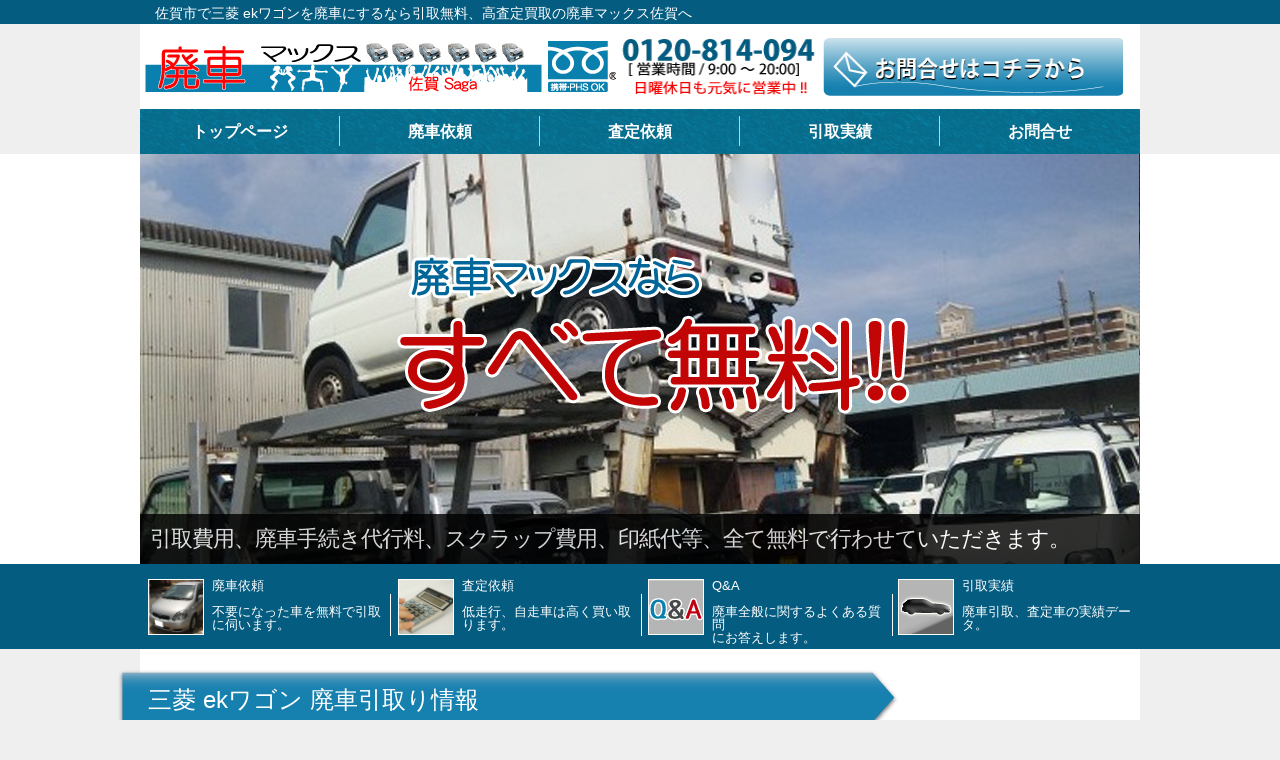

--- FILE ---
content_type: text/html;charset=euc-jp
request_url: https://www.haisyamax-saga.com/specific/1454153941049583400
body_size: 2544
content:
<?xml version="1.0" encoding="EUC-JP"?>
<!DOCTYPE html PUBLIC "-//W3C//DTD XHTML 1.0 Transitional//EN" "http://www.w3.org/TR/xhtml1/DTD/xhtml1-transitional.dtd">
<html xmlns="http://www.w3.org/1999/xhtml" xml:lang="ja" lang="ja">
<head>
<meta http-equiv="Content-Type" content="text/html; charset=EUC-JP" />
<meta http-equiv="Pragma" content="no-cache" />
<meta http-equiv="Cache-Control" content="no-cache" />
<meta http-equiv="content-style-type" content="text/css" />
<meta http-equiv="content-script-type" content="text/javascript" />
<meta http-equiv="X-UA-Compatible" content="IE=Edge, chrome=1" />
<meta name="auther" content="廃車マックス佐賀" />
<meta name="robots" content="ALL" />
<meta name="viewport" content="width=device-width, initial-scale=1" />
<link rel="canonical" href="https://www.haisyamax-saga.com/specific/1454153941049583400" />
<link rel="Shortcut Icon" type="image/x-icon" href="favicon.ico" />
<link rel="start" href="https://www.haisyamax-saga.com" title="トップ | 廃車マックス佐賀" />
<link rel="contents" href="../sitemap.php" title="サイトマップ | 廃車マックス佐賀" />
<link rel="Author" href="../company.php" title="会社概要 | 廃車マックス佐賀" />
<link rel="stylesheet" type="text/css" media="only all and (max-width: 480px)" href="css/m/common.css" />
<link rel="stylesheet" type="text/css" media="only all and (max-width: 480px)" href="../css/m/simple-sidebar.css" />
<link rel="stylesheet" type="text/css" media="only all and (max-width: 480px)" href="../css/m/skitter.styles.css" />
<link rel="stylesheet" type="text/css" media="only all and (max-width: 480px)" href="css/m/swiper.css" />
<link rel="stylesheet" type="text/css" media="only all and (min-width: 481px)" href="css/common.css" />
<link rel="stylesheet" type="text/css" media="only all and (min-width: 481px)" href="../css/skitter.styles.css" />
<link rel="stylesheet" type="text/css" media="only all and (min-width: 481px)" href="../css/highlight.black.css" />
<script type="text/javascript" charset="utf-8" src="../js/jquery-2.2.4.min.js"></script>
<script type="text/javascript" charset="utf-8" src="../js/jquery.skitter.min.js"></script>
<script type="text/javascript" charset="utf-8" src="../js/jquery.easing.1.3.js"></script>
<script type="text/javascript" charset="utf-8" src="../js/base.js"></script>
<script type="text/javascript" charset="utf-8" src="../js/m/mobileMenu.js"></script>
<title>佐賀市 ekワゴン 平成13年式 143,000km | 廃車マックス佐賀</title>
</head>
<body>
<h1>佐賀市で三菱 ekワゴンを廃車にするなら引取無料、高査定買取の廃車マックス佐賀へ</h1>
<p>
<img width="404" height="50" alt="廃車マックス佐賀" src="img/h_logo.jpg" title="廃車マックス佐賀" />
<img width="68" height="52" alt="フリーダイヤル" src="img/h_tel_icon.jpg" />
<img width="199" height="58" alt="0120-814-094 営業時間 9:00～20:00" src="img/h_tel_no.jpg?20130224" />
<a href="../inquiry.php"><img width="300" height="58" alt="お問合せフォーム" src="img/h_inquiry.jpg" /></a>
</p>
<ul id="h_top">
<li><a href="../" title="トップページ">トップページ</a></li>
<li><a href="../scrap.php" title="廃車依頼">廃車依頼</a></li>
<li><a href="../buyout.php" title="査定依頼">査定依頼</a></li>
<li><a href="../maker/toyota.php" title="引取実績">引取実績</a></li>
<li><a href="../inquiry.php" title="お問合せ">お問合せ</a></li>
</ul>
<div id="slider" class="_1000 box_skitter box_skitter_large"></div>
<ul id="h_bottom">
<li><a href="../scrap.php" title="廃車依頼"><img width="54" height="54" alt="廃車依頼" src="img/nav_7.jpg" /></a></li>
<li class="h_bottom_val"><a href="../scrap.php" title="廃車依頼">廃車依頼<br /><br />不要になった車を無料で引取に伺います。</a></li>
<li><a href="../buyout.php" title="査定依頼"><img width="54" height="54" alt="査定依頼" src="img/nav_8.jpg" /></a></li>
<li class="h_bottom_val"><a href="../buyout.php" title="査定依頼">査定依頼<br /><br />低走行、自走車は高く買い取ります。</a></li>
<li><a href="../qa.php" title="よくあるご質問"><img width="54" height="54" alt="Qamp;A" src="img/nav_10.jpg" /></a></li>
<li class="h_bottom_val"><a href="../qa.php" title="Q&amp;A">Q&amp;A<br /><br />廃車全般に関するよくある質問<br />にお答えします。</a></li>
<li><a href="../maker/toyota.php" title="引取実績"><img width="54" height="54" alt="引取実績" src="img/nav_9.jpg" /></a></li>
<li class="h_bottom_val"><a href="../maker/toyota.php" title="引取実績">引取実績<br /><br />廃車引取、査定車の実績データ。</a></li>
</ul>
<div id="main">

<h2>三菱 ekワゴン 廃車引取り情報</h2>
<ul class="takeList2">
<li class="photo"><img width="300" height="300" alt="三菱 ekワゴン 平成13年式" src="../cardata/1454153941049583400.jpg" /></li>
<li class="label">メーカー</li><li class="label">車種</li>
<li class="val">三菱</li><li class="val">ekワゴン</li>
<li class="label">走行距離</li><li class="label">年式</li>
<li class="val">143,000km</li><li class="val">平成13年式</li>
<li class="label">車検残</li><li class="label">地域</li>
<li class="val">なし</li>
<li class="val"><a href="../area/saga.php">佐賀市</a></li>
<li class="comment_label">廃車担当スタッフからのコメント</li>
<li class="comment_val">
放置状態であった三菱のEKワゴンを引取りました。<br />
<br />
行政の方から注意を受け、廃車にする事になりました。<br />
<br />
注意を受けてからどう車を処分していいのか、わからなかった為ネットで調べて廃車マックスに連絡されたそうです。<br />
<br />
長年放置されていましたが、タイヤの空気は抜けておりませんでした。<br />
<br />
タイヤが転がる状態とあって作業も速やかに終えました。<br />
<br />
費用のことを心配されていましたが、費用は発生せず代行手続きまで全て無料で対応致しました。</li>
<li class="btn-def btn-scrap"><a href="../scrap.php" title="廃車依頼">廃車依頼をする</a></li>
<li class="btn-def btn-buyout"><a href="../buyout.php" title="査定依頼">査定依頼をする</a></li>
</ul>

<h4>三菱 ekワゴン に類似する 廃車引取り情報</h4>
<div class="carlink">
<a href="1512398402088144200" title="三菱 ekワゴン 平成13年式 133,000km"><img width="150" height="150" alt="三菱 ekワゴン 平成13年式 133,000km" src="../cardata/1512398402088144200.jpg" /></a>
<a href="1503317641062626100" title="三菱 ekワゴン 平成20年式 121,000km"><img width="150" height="150" alt="三菱 ekワゴン 平成20年式 121,000km" src="../cardata/1503317641062626100.jpg" /></a>
<a href="1473852008038206000" title="三菱 ekワゴン 平成14年式 138,000km"><img width="150" height="150" alt="三菱 ekワゴン 平成14年式 138,000km" src="../cardata/1473852008038206000.jpg" /></a>
<a href="1456744321016358800" title="三菱 ekワゴン 平成16年式 135,000km"><img width="150" height="150" alt="三菱 ekワゴン 平成16年式 135,000km" src="../cardata/1456744321016358800.jpg" /></a>
<a href="1447059578095860700" title="三菱 ekワゴン 平成13年式 145,000km"><img width="150" height="150" alt="三菱 ekワゴン 平成13年式 145,000km" src="../cardata/1447059578095860700.jpg" /></a>
<a href="1445844155025298800" title="三菱 ekワゴン 平成13年式 156,000km"><img width="150" height="150" alt="三菱 ekワゴン 平成13年式 156,000km" src="../cardata/1445844155025298800.jpg" /></a>
</div>

<h3>廃車マックス関連サイト</h3>
<p>
九州地方
 | <a href="https://www.haisyamax.com" title="廃車マックスオフィシャル 福岡本部">廃車マックスオフィシャル 福岡本部</a> 
 | <a href="https://www.haisyamax-fukuoka.com" title="廃車マックス福岡">廃車マックス福岡</a> 
 | <a href="https://www.haisyamax-saga.com" title="廃車マックス佐賀">廃車マックス佐賀</a> 
 | <a href="https://www.haisyamax-nagasaki.com" title="廃車マックス長崎">廃車マックス長崎</a> 
 | <a href="https://www.haisyamax-oita.com" title="廃車マックス大分">廃車マックス大分</a>
 | <a href="https://www.haisyamax-miyazaki.com" title="廃車マックス宮崎">廃車マックス宮崎</a> 
 | <a href="https://www.haisyamax-kumamoto.com" title="廃車マックス熊本">廃車マックス熊本</a> 
 | <a href="https://www.haisyamax-kagoshima.com" title="廃車マックス鹿児島">廃車マックス鹿児島</a> | 
</p>
</div>

<p id="footer"><a href="../inquiry.php" title="お問合せ"><img width="998" height="135" alt="廃車マックス佐賀" src="img/footer.png?20210105" /></a></p>
<address>Copyright &copy;2012 HaisyaMax Saga All Rights Reserved.</address>
</body>
</html>

--- FILE ---
content_type: text/html; charset=UTF-8
request_url: https://www.haisyamax-saga.com/specific/mobileMenu.php
body_size: 1926
content:

<div style="text-align:center;" class='main-navbar main-navbar-fixed-top'>
<div class="main-navbar-title">

</div>
<a href="../" title="HOME"><div class="main-navbar-icon main-navbar-home">
HOME
</div></a>
<a href="../scrap.php" title="廃車お手続き"><div class="main-navbar-icon main-navbar-scrap">
廃車
</div></a>
<a href="../buyout.php" title="査定依頼"><div class="main-navbar-icon main-navbar-buyout">
査定
</div></a>
<a href="tel:0120814094" title="電話"><div class="main-navbar-icon main-navbar-phone">
電話
</div></a>
<div id="toggle-sidebar" class="main-navbar-menu">
<img align="right" alt='menu' height='24px' src='../images/m/menu32@64.png' width='24px'>
</div>
</div>

<div class='main-sidebar main-sidebar-right' id='main-sidebar'>
<ul id="h_topm">
<li><a href="../" title="トップページ">トップページ</a></li>
<li><a href="../scrap.php" title="廃車依頼">廃車依頼</a></li>
<li><a href="../buyout.php" title="査定依頼">査定依頼</a></li>
<li><a href="../maker/toyota.php" title="引取実績">引取実績</a></li>
<li><a href="../inquiry.php" title="お問合せ">お問合せ</a></li>
</ul>
<h5>廃車引取・買取実績メーカー</h5>
<ul>
<li id="toyota"><a href="../maker/toyota.php" title="トヨタ">ヴィッツ、エコカー、ディーゼル仕様のハイエース等を高査定にて買取実施中!!</a></li>
<li id="nissan"><a href="../maker/nissan.php" title="日産">スカイライン、マーチといった引取りが目立つ。両車とも年式により変動する。</a></li>
<li id="honda"><a href="../maker/honda.php" title="ホンダ">エンジン性能に評価のあるホンダ、燃費の低い車に引取実績が多い</a></li>
<li id="mitsubishi"><a href="../maker/mitsubishi.php" title="三菱">トラックやバスといった特殊な用途の車両も無料で引受け可能。不動車の受入れ可</a></li>
<li id="mazda"><a href="../maker/mazda.php" title="マツダ">マニア向けの車を多数出している。高値査定ががつく車両が他社に比べて多い</a></li>
<li id="subaru"><a href="../maker/subaru.php" title="スバル">他社には無い特徴のあるクルマが多い。インプレッサ、VIVIO等の引取が目立つ</a></li>
<li id="suzuki"><a href="../maker/suzuki.php" title="スズキ">トラック、軽自動車、四輪駆動系の取引実績が多い。ワゴンRの無料引取実績アリ</a></li>
<li id="daihatsu"><a href="../maker/daihatsu.php" title="ダイハツ">軽自動車は他社の場合、引取りを渋りがちですが弊社なら無料引取が可能</a></li>
<li id="isuzu"><a href="../maker/isuzu.php" title="イスズ">SUV人気が集まる中、ウイザード、ビックホーンなどの車種に高査定が集中。</a></li>
<li id="lexus"><a href="../maker/lexus.php" title="レクサス">高級ブランドの為、車種に関係なく走行距離に影響しやすいクルマです。</a></li>
<li id="benz"><a href="../maker/benz.php" title="ベンツ">ベンツは高額査定になる為、即金は少ないですが廃車マックスなら現金でお渡し可能</a></li>
<li id="bmw"><a href="../maker/bmw.php" title="BMW">BMWは車種で査定額も大幅に変動。外車の査定は新型モデル発売により影響する</a></li>
<li id="audi"><a href="../maker/audi.php" title="アウディ">外車は走行距離に関わらず新しいモデルほど高査定になる傾向が高い</a></li>
<li id="other"><a href="../maker/other.php" title="その他">特殊な車両でも高査定可能！大型車やマイクロバスなども受け付けております</a></li>
</ul>

</div>


<script type="text/javascript" charset="utf-8" src='../js/jquery-ui-1.11.4.min.js'></script>
<script src='../js/m/simple-sidebar.js'></script>

<script type="text/javascript">
      $(document).ready(function() {
//  alert("/specific/mobileMenu.php");
      	$('#main-sidebar').simpleSidebar({
      		opener: '#toggle-sidebar',
      		wrapper: '#main',
      		animation: {
      			easing: 'easeOutQuint'
      		},
      		sidebar: {
      			align: 'right',
      			closingLinks: '.close-sb'
      		},
      		sbWrapper: {
      			display: true
      		}
      	})
      })
</script>


--- FILE ---
content_type: text/css
request_url: https://www.haisyamax-saga.com/specific/css/common.css
body_size: 1444
content:
@charset "EUC-JP";
@import url("_base.css");
@import url("_maker.css");

/*=====================================/TOC/=================================*/
/* 
#1 全要素 
#2 包括カラム
#3 左カラム
#4 右カラム
#5 改ページ制御
#6 関連サイトリンク
/*=====================================/TOC-END/=============================*/

/*===========================================================================*/
/* #1 全要素                                                                 */
/*---------------------------------------------------------------------------*/

h2, h4 {
	width:955px;
	height:65px;
	line-height:65px;
	padding:18px 0px 15px 45px;
	margin-left:-37px;
	font-size:24px;
	color:#FFFFFF;
	background: url("../img/header_background.png") 15px 20px no-repeat;
}

h3{
	clear:both;
	width:955px;
	text-indent:32px;
	font-size:11px;
	font-weight:bold;
	display:block;
}

/*===========================================================================*/
/* #2 包括カラム                                                             */
/*---------------------------------------------------------------------------*/
#main {
	width:1000px;
	background-color:#FFFFFF;
	padding-bottom: 8px;
}


/*===========================================================================*/
/* #3 左カラム                                                               */
/*---------------------------------------------------------------------------*/
#left {
	float:left;
	width:250px;
	padding-left:15px;
}

ul#left > li{
	float:left;
	width:211px;
	height:50px;

}

ul#left > li a , ul#left > li a:visited {
	padding-top:27px;
	padding-left:150px;
	border:1px solid #045C80;
	text-decoration:none;
	font-size:14px;
	font-weight:bold;
	color:black;
	display:block;
}

ul#left li > a:hover {
	border:1px solid #CC0000;
}


/*===========================================================================*/
/* #4 右カラム                                                               */
/*---------------------------------------------------------------------------*/
.takeList2 {
	width:850px;
	margin-bottom:24px;
	display:table;
	position: relative;
}

.takeList2 .photo {
    float: left;
    border: 3px solid #045c80;
    display: block;
    box-sizing: border-box;
}

.takeList2 .photo img {
    display: block;
    padding: 0;
    margin: 0;
    box-sizing: border-box;
}

.takeList2 .label {
	position:relative;
	float:left;
	width:calc(850px - 300px - 292px);
	height:24px;
	padding-left:5px;
	margin-left:5px;
	font-size:16px;
	font-weight:bold;
	color:#FFFFFF;
	background-color:#0980AD;
}

.takeList2 .val{
	position:relative;
	float:left;
	width:calc(850px - 300px - 292px);
	height:26px;
	padding-left:5px;
	margin-left:5px;
	font-size:16px;
	font-weight:bold;
}

.takeList2 .val > a{
	color:blue;
	text-decoration: underline;
}

.takeList2 .price_label{
	float:left;
	width:302px;
	padding-left:3px;
	margin-top:2px;
	margin-left:3px;
	text-align:center;
	font-size:14px;
	font-weight:bold;
	color:#FFFFFF;
	background-color:#0980AD;
	border:none;
}

.takeList2 .price_val{
	clear:both;
	width:303px;
	margin-top:0px;
	margin-left:3px;
	text-align:center;
	font-size:32px;
	font-weight:900;
	color:red;
	border:1px solid #045C80;
}

.takeList2 .comment_label{
    margin-top: .5em;
    float: left;
    overflow-wrap: normal;
    position: relative;
    width: 100%;
    box-sizing: border-box;
    height: 25px;
    padding-left: 5px;
    font-size: 16px;
    font-weight: 900;
    color: #fff;
    background-color: #0980ad;
}

.takeList2 .comment_val{
    float: left;
    position: relative;
    width: 100%;
    box-sizing: border-box;
    min-height: 200px;
    padding: 1.25em .5em;
    margin-top: 2px;
    background: #f8f8f8;
    text-align: left;
}


.takeList2 .comment_val em{
	font-style:normal;
	font-weight:bold;
}

.takeList2 .btn {
    position: relative;
    padding-left: 315px;
    margin-top: .5em;
    top: 14em;
}

.takeList2 .btn-def {
    position: relative;
    padding-left: 315px;
    margin-top: .5em;
}

.takeList2 .btn-def > a{
    position: absolute;
    left: 392px;
    width: 380px;
    height: 31px;
    background: url(../img/btn_def.png) top;
    display: block;
    color: #FFF;
    font-size: 1.5em;
    font-weight: bold;
    font-family: sans-serif;
    filter: drop-shadow(1px 1px 1px #4e4e4e);
    letter-spacing: 7px;
    text-shadow: 1px 2px black;
    text-align: center;
}

.takeList2 .btn-def > a:hover{
	background: url("../img/btn_def.png") bottom;
}

.takeList2 .btn-scrap {
    top: 12em;
}

.takeList2 .btn-buyout {
    top: 16em;
}

.carlink {
	text-align: left;
	width: 920px;
	margin-bottom: 5em;
}
.carlink a {
	display: inline-block;
}
.carlink a:hover {
	position: relative;
	top: -3px;
	filter: drop-shadow(2px 2px 3px #4e4e4e);
}

.carlink img {
    padding: 0;
    margin: 0;
    box-sizing: border-box;
    filter: drop-shadow(1px 1px 2px #4e4e4e);
    border-radius: 3px;
}
/*===========================================================================*/
/* #5 改ページ制御                                                           */
/*---------------------------------------------------------------------------*/
.page{
	float:right;
	width:735px;
	padding-bottom:10px;
	text-align:left;
}

.page a{
	padding:5px;
	margin-left:10px;
	font-size:20px;
	border:solid 1px #000;
}

.active{
	background-color:#3399FF;
}

/*===========================================================================*/
/* #6 関連サイトリンク                                                       */
/*---------------------------------------------------------------------------*/

h3+p{
	width:900px;
	/*height:30px;*/
	margin-left:54px;
	text-align:left;
	font-size:10px;
	background-color:#F5F5F5;
	border-bottom:1px solid #c0c0c0;
}

--- FILE ---
content_type: text/css
request_url: https://www.haisyamax-saga.com/specific/css/_base.css
body_size: 865
content:
@charset "EUC-JP";
@import url("_reset.css");
/*=====================================/TOC/=================================*/
/* 共通設定
#1 Global Selector
#2 Abstract Body
#3 Abstract Footer
#4 Mobile Friendly 
*/
/*=====================================/TOC-END/=============================*/

/*===========================================================================*/
/* #1 全要素                                                                 */
/*---------------------------------------------------------------------------*/
body {
	font-size:14px;
	line-height:1.6;
	font-family:"ＭＳ Ｐゴシック","Hiragino Kaku Gothic Pro","ヒラギノ角ゴ Pro W3", sans-serif;
	border-top:24px solid #045C80;
	border-bottom:10px solid #045C80;
	background-color:#EFEFEF;
}

h1 {
	width:985px;
	padding-left:15px;
	margin-top:-22px;
	color:#FFFFFF;
	background-color:#045C80;
}

b {
	font-weight:bold;
}

a {
	text-decoration:none;
}

address {
	width:1000px;
	margin-top:-40px;
	text-align:right;
	background-color:#045C80;
	color:#FFFFFF;
}

/*===========================================================================*/
/* #2 抽象ヘッダ                                                             */
/*---------------------------------------------------------------------------*/

h1 + p{
	width:1000px;
	height:85px;
	line-height:85px;
}

h1 + p img {
	vertical-align:middle;
}

.h2_backgounrd {
	width:1000px;
}

._1000{
	width:1000px;
	background-color:#FFFFFF;
}

p._1000 img {
	display:block;
}

/* TOP NAVI*/
#h_top {
	width:1000px;
	height:45px;
	line-height:45px;
	font-size:16px;
	background-image: url("../img/nav_background.jpg");
}

ul#h_top li{
	display:inline;
}

ul#h_top li a{
	float:left;
	width:200px;
	text-align:center;
	font-weight:900;
	color:#FFFFFF;
	text-decoration: none;
}

ul#h_top li a:hover{
	float:left;
	width:200px;
	text-align:center;
	font-weight:900;
	color:#FFFFFF;
	text-decoration: none;
	background-image: url("../img/nav_background_on.jpg");
}

/* BOTTOM NAVI */
#h_bottom {
	width:1000px;
	height:85px;
	color:#FFFFFF;
	background-image: url("../img/h_partition.gif");
}

ul#h_bottom li{
	float:left;
	padding-top:15px;
	padding-left:8px;
	display:inline;
}

ul#h_bottom li a{
	color:#FFFFFF;
}

ul#h_bottom li img{
	float:left;
	border:1px solid #FFFFFF;
}

ul#h_bottom li img:hover{
	margin-top:-3px;
}

.h_bottom_val {
	float:left;
	width:178px;
	line-height: 1em;
	padding-top:15px;
	font-size:13px;
	display:inline;
}

.h_partition img{
	padding-top:15px;
}

/*===========================================================================*/
/* #3 抽象フッター                                                           */
/*---------------------------------------------------------------------------*/
#footer_center{
	clear:both;
	height:170px;
}

#footer {
	width:1000px;
	background-color:#045C80;
}

/*===========================================================================*/
/* #4 モバイルフレンドリー                                                   */
/*---------------------------------------------------------------------------*/
#mobileMenu{
	display:none;
}


--- FILE ---
content_type: text/css
request_url: https://www.haisyamax-saga.com/specific/css/_maker.css
body_size: 340
content:
@charset "EUC-JP";

/*=====================================/TOC/=================================*/
/* 
#1 メーカー別バックグラウンド
/*=====================================/TOC-END/=============================*/

/*===========================================================================*/
/* #1 メーカー別バックグラウンド                                             */
/*---------------------------------------------------------------------------*/

#toyota a{
	background: url("../img/toyota.jpg") bottom;
}

#toyota a:hover{
	background: url("../img/toyota.jpg") top;
}

#nissan a{
	background: url("../img/nissan.jpg") bottom;
}

#nissan a:hover{
	background: url("../img/nissan.jpg") top;
}

#honda a{
	background: url("../img/honda.jpg") bottom;
}

#honda a:hover{
	background: url("../img/honda.jpg") top;
}

#mitsubishi a{
	background: url("../img/mitsubishi.jpg") bottom;
}

#mitsubishi a:hover{
	background: url("../img/mitsubishi.jpg") top;
}

#mazda a{
	background: url("../img/mazda.jpg") bottom;
}

#mazda a:hover{
	background: url("../img/mazda.jpg") top;
}

#subaru a{
	background: url("../img/subaru.jpg") bottom;
}

#subaru a:hover{
	background: url("../img/subaru.jpg") top;
}

#suzuki a{
	background: url("../img/suzuki.jpg") bottom;
}

#suzuki a:hover{
	background: url("../img/suzuki.jpg") top;
}

#daihatsu a{
	background: url("../img/daihatsu.jpg") bottom;
}

#daihatsu a:hover{
	background: url("../img/daihatsu.jpg") top;
}

#isuzu a{
	background: url("../img/isuzu.jpg") bottom;
}

#isuzu a:hover{
	background: url("../img/isuzu.jpg") top;
}

#lexus a{
	background: url("../img/lexus.jpg") bottom;
}

#lexus a:hover{
	background: url("../img/lexus.jpg") top;
}

#benz a{
	background: url("../img/benz.jpg") bottom;
}

#benz a:hover{
	background: url("../img/benz.jpg") top;
}

#bmw a{
	background: url("../img/bmw.jpg") bottom;
}

#bmw a:hover{
	background: url("../img/bmw.jpg") top;
}

#audi a{
	background: url("../img/audi.jpg") bottom;
}

#audi a:hover{
	background: url("../img/audi.jpg") top;
}

#other a{
	background: url("../img/other.jpg") bottom;
}

#other a:hover{
	background: url("../img/other.jpg") top;
}

--- FILE ---
content_type: text/css
request_url: https://www.haisyamax-saga.com/specific/css/m/common.css
body_size: 1368
content:
@charset "EUC-JP";
@import url("_base.css");

/*=====================================/TOC/=================================*/
/* 
#1 全要素 
#2 特定要素 

/*=====================================/TOC-END/=============================*/

/*===========================================================================*/
/* #1 全要素                                                                 */
/*---------------------------------------------------------------------------*/

h2, h4 {
width: 100%;
    /* height: 60px; */
    line-height: 1.2em;
    padding-top: 12px;
    padding-bottom: 12px;
    text-align: center;
    color: #FFFFFF;
    font-size: 24px;
    border-bottom: 4px solid #fff;
    background-color: #045C80;
}

h3{
	clear:both;
	padding-top:10px;
	font-size:10px;
	font-weight:bold;
}

/*===========================================================================*/
/* #2 包括カラム                                                             */
/*---------------------------------------------------------------------------*/
#main {
	width:100%;
	height:auto !important;
	background-color:#fff;
}

#bottom_nav {
	margin-top:1px;
}


/*===========================================================================*/
/* #3 左カラム                                                               */
/*---------------------------------------------------------------------------*/
#left {
	float:left;
	width:250px;
	padding-left:15px;
}

ul#left > li{
	float:left;
	width:211px;
	height:50px;

}

ul#left > li a , ul#left > li a:visited {
	padding-top:27px;
	padding-left:150px;
	border:1px solid #045C80;
	text-decoration:none;
	font-size:14px;
	font-weight:bold;
	color:black;
	display:block;
}

ul#left li > a:hover {
	border:1px solid #CC0000;
}

/*===========================================================================*/
/* #4 右カラム                                                               */
/*---------------------------------------------------------------------------*/
.takeList {
	clear:both;
	width:305px;
	margin-bottom:24px;
	border:1px solid #045C80;
	margin-left:auto !important;
	background-color:#fff;
}

.photo {
	margin-bottom:2px;
	border:3px solid #045C80;
}

.label {
	position:relative;
	float:left;
	width:49%;
	height:24px;
	margin-left:2px;
	font-size:14px;
	font-weight:bold;
	text-indent:4px;
	color:#FFFFFF;
	background-color:#0980AD;
}

.val{
	position:relative;
	float:left;
	width:49%;
	height:26px;
	margin-left:2px;
	font-size:14px;
	font-weight:bold;
	text-indent:4px;
}

.val > a{
	color:blue;
	text-decoration: underline;
}

.price_label{
	height:24px;
	text-align:center;
	font-size:14px;
	font-weight:bold;
	color:#FFFFFF;
	background-color:#0980AD;
	border:none;
}

.price_val{
	margin-top:0px;
	text-align:center;
	font-size:32px;
	font-weight:900;
	color:red;
	border:1px solid #045C80;
}

.comment_label{
	clear:both;
	height:25px;
	margin-left:2px;
	margin-right:2px;
	padding-left: 4px;
	font-size:16px;
	font-weight:900;
	color:#FFFFFF;
	background-color:#0980AD;
	display:block;
}

.comment_val{
	height:150px;
	padding:2px;
	margin-left:2px;
	margin-right:2px;
	font-size:12px;
	border:2px solid #045C80;
	overflow-y: scroll;
	display:block;
}

.comment_val em{
	font-style:normal;
	font-weight:bold;
}


.btn > a{
	width:380px;
	height:31px;
	background: url("../../img/appraisal.jpg") top;
	display:block;
}

.btn > a:hover{
	width:380px;
	height:31px;
	background: url("../../img/appraisal.jpg") bottom;
	display:block;
}

.takeList2 .btn-def {
    /* float: right; */
    position: relative;
/*    padding-left: 315px; */
    margin-top: .5em;
	text-align: center;
}

.takeList2 .btn-def > a{
/*
	width:380px;
	height:31px;
	background: url("../img/btn_def.png") top;
	display:block;
*/
    width: 300px;
    height: 31px;
    background: url(../../img/btn_def.png) top;
    display: block;
    color: #FFF;
    font-size: 1.5em;
    font-weight: bold;
    font-family: sans-serif;
    filter: drop-shadow(1px 1px 1px #4e4e4e);
    letter-spacing: 7px;
    text-shadow: 1px 2px black;
}

.takeList2 .btn-def > a:hover{
	background: url("../../img/btn_def.png") bottom;
}


/*===========================================================================*/
/* #4 右カラム                                                               */
/*---------------------------------------------------------------------------*/
.takeList2 {
	clear:both;
	width:305px;
	margin-bottom:24px;
	/* border:1px solid #045C80; */
	margin-left:auto !important;
	background-color:#fff;
}

.carlink {
	width: 305px;
	margin-bottom: 2em;
}

.carlink img {
    /* border-radius: 150px; */
    padding: 0;
    margin: 0;
    box-sizing: border-box;
    /* border: 2px solid rgb(0 0 0 / 15%); */
    filter: drop-shadow(1px 1px 2px #4e4e4e);
    border-radius: 3px;
	width: 96px;
	height: 96px;
	margin-bottom: 4px;
}

/*===========================================================================*/
/* #5 改ページ制御                                                           */
/*---------------------------------------------------------------------------*/
.page{
	width:100%;
	height:40px;
	margin-bottom:30px;
	overflow-x:scroll;
}

.page a{
	padding:5px;
	margin-left:10px;
	font-size:16px;
	border:1px solid #000;
}

.active{
	background-color:#3399FF;
}

#page_case {
	width:1000px;
	height:32px;
	padding-top:4px;
}


/*===========================================================================*/
/* #6 最下部リンク                                                           */
/*---------------------------------------------------------------------------*/
#link{
//	width:960px;
//	float:left;
	text-align:center;
}

h3 + p{
	padding-top:0px;
	text-align:left;
	font-size:10px;
	background-color:#F5F5F5;
	border-bottom:1px solid #c0c0c0;
}


#left {
	display:none;
}


--- FILE ---
content_type: text/css
request_url: https://www.haisyamax-saga.com/css/m/simple-sidebar.css
body_size: 679
content:
/*=====================================/TOC/=================================*/
/* 共通設定(スマートフォン用)
#1 サイドバー
/*=====================================/TOC-END/=============================*/
#menu-bar-icon {
	position: relative;
	width: 32px;
	height: 32px;
	margin: 15px;
	cursor: pointer;
}

#menu-bar-icon:before {
	content: "";
	position: absolute;
	width: 32px;
	height: 5px;
	top: 2px;
	right: 3px;
	border-bottom: 17px double white;
	border-top: 6px solid white;
}

.nav-menu {
	float: right;
	margin-right: 1.5em;
}

#top-bar {
	position: fixed;
	top: 0;
	left: 0;
	right: 0;
	color:#FFFFFF;
	line-height:60px;
	font-size:18px;
/*	background-color: #383d3f;*/
background-color:#F58220;
}

#sidebar {
/*  background-color: green;*/
}

#main-wrapper {
	margin-top: 64px;
}


--- FILE ---
content_type: text/css
request_url: https://www.haisyamax-saga.com/css/m/skitter.styles.css
body_size: 1221
content:
@import url("highlight.black.css");
	
.box_skitter {
	position:relative;
	width:100%;
	height:auto;
	background:#fff;
	
}

.box_skitter img {
//	max-width:none;
	
}

.box_skitter ul {
	display:none;
	
}

.box_skitter .container_skitter {
	overflow:hidden;
	position:relative;
	
}

.box_skitter .image {
	overflow:hidden;
	
}

.box_skitter .image img {
	display:none;
	
}

.box_skitter .box_clone {
	width:75pt;
	overflow:hidden;
	display:none;
	
}

.box_skitter .box_clone,.box_skitter .box_clone img {
	position:absolute;
	top:0;
	left:0;
	z-index:1;
	display:none;
}

.box_skitter .prev_button {
	left:35px;
	background:url(../../images/prev.png)no-repeat left top;
	
}

.box_skitter .next_button,.box_skitter .prev_button {
	position:absolute;
	top:50%;
	z-index:3;
	width:42px;
	height:42px;
	overflow:hidden;
	text-indent:-9999em;
	margin-top:-25px;
	
}

.box_skitter .next_button {
	right:35px;
	background:url(../../images/next.png)no-repeat left top;
	
}

.box_skitter .info_slide {
	position:absolute;
	top:15px;
	left:15px;
	z-index:3;
	background:#000;
	color:#fff;
	font:bold 11px arial;
	padding:5px 0 5px 5px;
	-moz-border-radius:5px;
	-webkit-border-radius:5px;
	border-radius:5px;
	opacity:.75;
	
}

.box_skitter .info_slide .image_number {
	background:#333;
	float:left;
	padding:2px 10px;
	margin:0 5px 0 0;
	cursor:pointer;
	-moz-border-radius:2px;
	-webkit-border-radius:2px;
	border-radius:2px;
	
}

.box_skitter .info_slide .image_number_select {
	background:#c00;
	float:left;
	padding:2px 10px;
	margin:0 5px 0 0;
	
}

.box_skitter .container_thumbs {
	position:relative;
	overflow:hidden;
	height:50px;
	
}

.box_skitter .info_slide_thumb {
	height:50px;
	-moz-border-radius:0;
	-webkit-border-radius:0;
	border-radius:0;
	overflow:hidden;
	top:auto;
	top:0;
	left:0;
	padding:0!important;
	opacity:1;
	
}

.box_skitter .info_slide_thumb .image_number {
	overflow:hidden;
	width:75pt;
	height:50px;
	position:relative;
	margin:0!important;
	padding:0!important;
	-moz-border-radius:0!important;
	-webkit-border-radius:0!important;
	border-radius:0!important;
	
}

.box_skitter .info_slide_thumb .image_number img {
	position:absolute;
	top:-30px;
	left:-30px;
	height:75pt;
	
}

.box_skitter .box_scroll_thumbs {
	padding:0;
	
}

.box_skitter .box_scroll_thumbs .scroll_thumbs {
	position:absolute;
	bottom:60px;
	left:50px;
	background:#ccc;
	background:-moz-linear-gradient(-90deg,#555,#fff);
	background:-webkit-gradient(linear,left top,left bottom,from(#555),to(#fff));
	width:200px;
	height:10px;
	overflow:hidden;
	text-indent:-9999em;
	z-index:4;
	cursor:pointer;
	border:0 solid #333;
	
}

.box_skitter .info_slide_dots {
	position:absolute;
	bottom:-40px;
	z-index:6;
	padding:5px 0 5px 5px;
	-moz-border-radius:50px;
	-webkit-border-radius:50px;
	border-radius:50px;
	
}

.box_skitter .info_slide_dots .image_number {
	background:#333;
	float:left;
	margin:0 5px 0 0;
	cursor:pointer;
	-moz-border-radius:50px;
	-webkit-border-radius:50px;
	border-radius:50px;
	width:18px;
	height:18px;
	text-indent:-9999em;
	overflow:hidden;
	
}

.box_skitter .info_slide_dots .image_number_select {
	background:#c00;
	float:left;
	margin:0 5px 0 0;
	
}

.loading {
	position:absolute;
	top:50%;
	right:50%;
	z-index:9;
	margin:-1pc;
	color:#fff;
	text-indent:-9999em;
	overflow:hidden;
	background:url(../../images/ajax-loader.gif)no-repeat left top;
	width:2pc;
	height:2pc;
	
}

.box_skitter .label_skitter {
	z-index:5;
	position:absolute;
	bottom:0;
	left:0;
	display:none;
	
}

.box_skitter .label_skitter {
	color:#fff;
	opacity:.8;
	background:#000;
	
}

.box_skitter .label_skitter p {
	padding:10px;
	margin:0;
	font-size:12px;
//	letter-spacing:-1px;
	
}

.box_skitter .info_slide * {
	font-family:Consolas,arial,tahoma!important;
	
}

.box_skitter .progressbar {
	background:#000;
	position:absolute;
	top:5px;
	left:15px;
	height:5px;
	width:200px;
	z-index:2;
	border-radius:20px;
	
}

.box_skitter .preview_slide {
	display:none;
	position:absolute;
	z-index:7;
	bottom:30px;
	left:-40px;
	width:75pt;
	height:75pt;
	background:#fff;
	border:1px solid #222;
	-moz-box-shadow:rgba(0,0,0,.7) 2px 2px 5px;
	-webkit-box-shadow:rgba(0,0,0,.7) 2px 2px 5px;
	box-shadow:rgba(0,0,0,.7) 2px 2px 5px;
	overflow:hidden;
	
}

.box_skitter .preview_slide ul {
	height:75pt;
	overflow:hidden;
	margin:0;
	list-style:none;
	display:block;
	position:absolute;
	top:0;
	left:0;
	
}

.box_skitter .preview_slide ul li {
	width:75pt;
	height:75pt;
	overflow:hidden;
	float:left;
	margin:0;
	padding:0;
	position:relative;
	display:block;
	
}

.box_skitter .preview_slide ul li img {
	position:absolute;
	top:0;
	left:0;
	height:150px;
	width:auto;
	
}

#overlay_skitter {
	position:absolute;
	top:0;
	left:0;
	width:100%;
	z-index:8;
	opacity:1;
	background:#000;
	
}

.box_skitter .focus_button {
	z-index:3;
	background:url(../images/focus-button.png)no-repeat left top;
	
}

.box_skitter .focus_button,.box_skitter .play_pause_button {
	position:absolute;
	top:50%;
	width:42px;
	height:42px;
	overflow:hidden;
	text-indent:-9999em;
	margin-top:-25px;
	opacity:0;
	
}

.box_skitter .play_pause_button {
	z-index:6;
	background:url(../images/pause-button.png)no-repeat left top;
	
}

.box_skitter .play_pause_button.play_button {
	background:url(../images/play-button.png)no-repeat left top;
	
}

.box_skitter_large {
	width:100%;
	height:162px;
	
}

.box_skitter_small {
	width:200px;
	height:75pt;
	
}



--- FILE ---
content_type: text/css
request_url: https://www.haisyamax-saga.com/specific/css/m/_base.css
body_size: 928
content:
@charset "EUC-JP";
@import url("_reset.css");
@import url("_mobilemenu.css");
/*=====================================/TOC/=================================*/
/* 共通設定
#1 Global Selector
#2 Abstract Body
#3 Abstract Footer
*/
/*=====================================/TOC-END/=============================*/

/*===========================================================================*/
/* #1 全要素                                                                 */
/*---------------------------------------------------------------------------*/
body {
	width:95%;
	-webkit-text-size-adjust: none;
	font-size:14px;
	line-height:1.6;
	font-family:"ＭＳ Ｐゴシック","Hiragino Kaku Gothic Pro","ヒラギノ角ゴ Pro W3",sans-serif;
	background:url("../../../img/background.png");
}

h1 {
	width:100%;
	text-indent: 4px;
	font-size:12px;
	color:#FFFFFF;
	background-color:#045C80;
}

b {
	font-weight:bold;
}

a {
	text-decoration:none;
}

address {
	margin-top:-32px;
	text-align:right;
	padding-right:4px;
	background-color:#045c80;
	color:#FFFFFF;
}

/*===========================================================================*/
/* #2 抽象ヘッダ                                                             */
/*---------------------------------------------------------------------------*/

h1 + p{
	width:100%;
	height:120px;
	line-height:85px;

}

h1 + p img {
	vertical-align:middle;
}

.h2_backgounrd {
	width:100%;
	margin-top:1px;
	background-color:#fff;
	background-position-x: -10px;
}


p._1000 img {
	display:block;
}

/* TOP NAVI*/
#h_top {
	display:none;
	width:100%;
	height:45px;
	line-height:45px;
	font-size:16px;
	font-weight:bold;
	background-image: url("../../img/nav_background.jpg");
}

ul#h_top li{
	display:inline;
}

ul#h_top li a{
	float:left;
	width:199px;
	text-align:center;
	font-weight:900;
	color:#FFFFFF;
	text-decoration: none;
}

ul#h_top li a:hover{
	float:left;
	width:199px;
	text-align:center;
	font-weight:900;
	color:#FFFFFF;
	text-decoration: none;
	background-image: url("../../img/nav_background_on.jpg");
}

/* BOTTOM NAVI */
#h_bottom {
	width:100%;
	margin-left:4px;
	margin-top:0px;
	padding-bottom:80px;
	padding-top:4px;
	color:#fff;
}

ul#h_bottom li{
	float:left;
	padding-left:11px;
}

ul#h_bottom li a{
	color:#FFFFFF;
}

ul#h_bottom li img{
	float:left;
	margin-right:4px;
	border:1px solid #FFFFFF;
}

ul#h_bottom li img:hover{
	margin-top:-3px;
}

.h_bottom_val {
	width:74px;
	height:30px;
	overflow:hidden;
	font-size:12px;
	margin-top:60px;
	position:absolute;
}

.h_bottom_val:nth-of-type(2) {
	margin-left:5px;
}
.h_bottom_val:nth-of-type(4) {
	margin-left:78px;
}
.h_bottom_val:nth-of-type(6) {
	margin-left:156px;
}
.h_bottom_val:nth-of-type(8) {
	margin-left:220px;
}


.h_partition img{
	padding-top:15px;
}

/*===========================================================================*/
/* #3 抽象フッター                                                           */
/*---------------------------------------------------------------------------*/
#footer_center{
	clear:both;
	height:70px;
}

#footer {
	width:100%;
	background-color:#045C80;
}



--- FILE ---
content_type: application/javascript
request_url: https://www.haisyamax-saga.com/js/m/mobileMenu.js
body_size: 212
content:
window.addEventListener('load', function(){
	if (window.matchMedia( '(max-width: 480px)' ).matches) {

		$("#h_bottom").wrap("<div style='width:304px; margin-left:auto; margin-right:auto;'>");
	};
});

$(document).ready(function() {
	$("body").after('<div id="mobileMenu">menu</div>');
	$("#mobileMenu").load("mobileMenu.php");
})

--- FILE ---
content_type: application/javascript
request_url: https://www.haisyamax-saga.com/js/base.js
body_size: 817
content:
(function(i,s,o,g,r,a,m){i['GoogleAnalyticsObject']=r;i[r]=i[r]||function(){
(i[r].q=i[r].q||[]).push(arguments)},i[r].l=1*new Date();a=s.createElement(o),
m=s.getElementsByTagName(o)[0];a.async=1;a.src=g;m.parentNode.insertBefore(a,m)
})(window,document,'script','https://www.google-analytics.com/analytics.js','ga');

ga('create', 'UA-9995668-22', 'auto');
ga('send', 'pageview');


$(document).ready(function() {

	//����CSS
	$('h1+p').css("background-color","#FFFFFF");
	$('h2,h2+p').wrapAll('<div class="h2_backgounrd" />');
	$('.h2_backgounrd,form').css("background-color","#FFFFFF");
	
	$('._1000').wrap('<div id="img_center" />');
	$('#img_center').css("background-color","#FFFFFF");

	$('#h_bottom').wrap('<div id="bottom_nav" />');
	$('#bottom_nav').css("background-color","#045C80");

	$('#footer').wrap('<div id="footer_center" />');
	$('#footer_center').css("background-color","#045C80");

	//slider
	var data=$.ajax({
			url: "_header.dat",
			async: false
		}).responseText;
	$("#slider").append(data);

	
	
	//�����ܰʹߡ�padding-left:250px;
	$('.takeList').slice(2).css("margin-left","265px");
	
	var options = {};
	if (document.location.search) {
		var array = document.location.search.split('=');
		var param = array[0].replace('?', '');
		var value = array[1];
		
		if (param == 'animation') {
			options.animation = value;
		}
		else if (param == 'type_navigation') {
			if (value == 'dots_preview') {
				$('.border_box').css({'marginBottom': '40px'});
				options['dots'] = true;
				options['preview'] = true;
			}
			else {
				options[value] = true;
				if (value == 'dots') $('.border_box').css({'marginBottom': '40px'});
			}
		}
	}
	
	$('.box_skitter_large').skitter({numbers: false,navigation: false,interval: 5000});
	
});